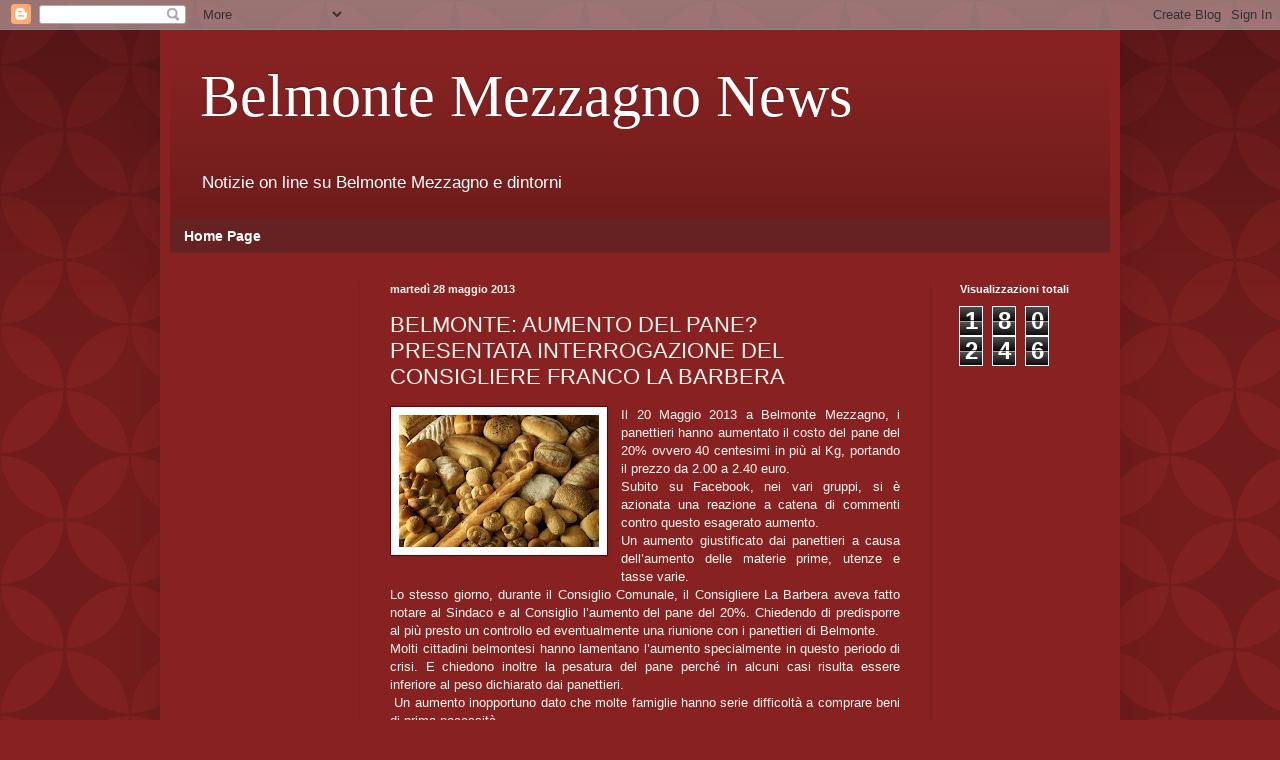

--- FILE ---
content_type: text/html; charset=UTF-8
request_url: https://belmontemezzagnonews.blogspot.com/b/stats?style=BLACK_TRANSPARENT&timeRange=ALL_TIME&token=APq4FmCpOfg5ECLXpfrESMjq_tx2js5CQlrpQSYLWZNOxffhSe0gDm5ASTkncc5Rh9jwjGJ1ECCRINVd21XAF6BiFTv-jbhm7A
body_size: -23
content:
{"total":180246,"sparklineOptions":{"backgroundColor":{"fillOpacity":0.1,"fill":"#000000"},"series":[{"areaOpacity":0.3,"color":"#202020"}]},"sparklineData":[[0,22],[1,11],[2,3],[3,7],[4,0],[5,1],[6,7],[7,8],[8,2],[9,2],[10,3],[11,3],[12,12],[13,43],[14,97],[15,2],[16,34],[17,71],[18,44],[19,41],[20,47],[21,14],[22,3],[23,3],[24,2],[25,1],[26,5],[27,3],[28,4],[29,3]],"nextTickMs":3600000}